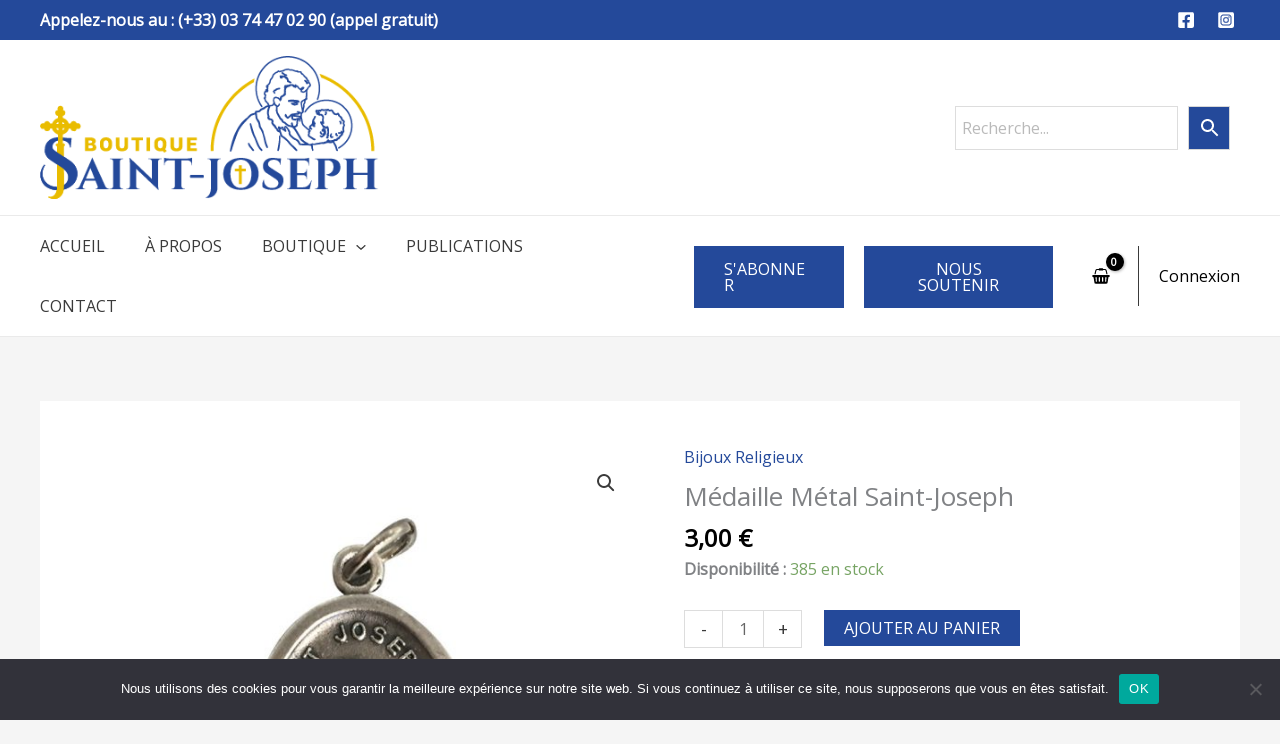

--- FILE ---
content_type: text/css
request_url: https://boutiquesaintjoseph.fr/wp-content/uploads/elementor/css/post-2329.css?ver=1768851314
body_size: 515
content:
.elementor-2329 .elementor-element.elementor-element-6cbead5 > .elementor-container > .elementor-column > .elementor-widget-wrap{align-content:center;align-items:center;}.elementor-2329 .elementor-element.elementor-element-6cbead5:not(.elementor-motion-effects-element-type-background), .elementor-2329 .elementor-element.elementor-element-6cbead5 > .elementor-motion-effects-container > .elementor-motion-effects-layer{background-color:var( --e-global-color-astglobalcolor5 );}.elementor-2329 .elementor-element.elementor-element-6cbead5{border-style:solid;border-width:1px 0px 0px 0px;border-color:#EAEAEA;transition:background 0.3s, border 0.3s, border-radius 0.3s, box-shadow 0.3s;padding:30px 40px 30px 40px;}.elementor-2329 .elementor-element.elementor-element-6cbead5 > .elementor-background-overlay{transition:background 0.3s, border-radius 0.3s, opacity 0.3s;}.elementor-2329 .elementor-element.elementor-element-c9ccb53 > .elementor-element-populated{padding:0px 80px 0px 0px;}.elementor-2329 .elementor-element.elementor-element-5c2651a .elementor-icon-box-wrapper{align-items:center;gap:15px;}.elementor-2329 .elementor-element.elementor-element-5c2651a.elementor-view-stacked .elementor-icon{background-color:var( --e-global-color-astglobalcolor0 );}.elementor-2329 .elementor-element.elementor-element-5c2651a.elementor-view-framed .elementor-icon, .elementor-2329 .elementor-element.elementor-element-5c2651a.elementor-view-default .elementor-icon{fill:var( --e-global-color-astglobalcolor0 );color:var( --e-global-color-astglobalcolor0 );border-color:var( --e-global-color-astglobalcolor0 );}.elementor-2329 .elementor-element.elementor-element-5c2651a .elementor-icon{font-size:50px;}.elementor-2329 .elementor-element.elementor-element-2d862ba > .elementor-element-populated{border-style:solid;border-width:0px 0px 0px 1px;border-color:var( --e-global-color-astglobalcolor2 );padding:0px 40px 0px 40px;}.elementor-2329 .elementor-element.elementor-element-e10c1b2 > .elementor-element-populated{padding:0px 0px 0px 20px;}@media(max-width:1024px) and (min-width:768px){.elementor-2329 .elementor-element.elementor-element-c9ccb53{width:50%;}.elementor-2329 .elementor-element.elementor-element-2d862ba{width:50%;}.elementor-2329 .elementor-element.elementor-element-e10c1b2{width:100%;}}@media(max-width:1024px){.elementor-2329 .elementor-element.elementor-element-6cbead5{padding:40px 20px 40px 20px;}.elementor-2329 .elementor-element.elementor-element-2d862ba > .elementor-element-populated{padding:0px 0px 0px 0px;}.elementor-2329 .elementor-element.elementor-element-e10c1b2 > .elementor-element-populated{padding:25px 0px 0px 0px;}}@media(max-width:767px){.elementor-2329 .elementor-element.elementor-element-6cbead5{padding:40px 15px 40px 15px;}.elementor-2329 .elementor-element.elementor-element-c9ccb53 > .elementor-element-populated{padding:0px 0px 0px 0px;}.elementor-2329 .elementor-element.elementor-element-2d862ba > .elementor-element-populated{border-width:0px 0px 0px 0px;padding:10px 15px 0px 15px;}.elementor-2329 .elementor-element.elementor-element-f03e450{text-align:center;}.elementor-2329 .elementor-element.elementor-element-e246fe2 > .elementor-widget-container{margin:0px 0px 0px 0px;}}